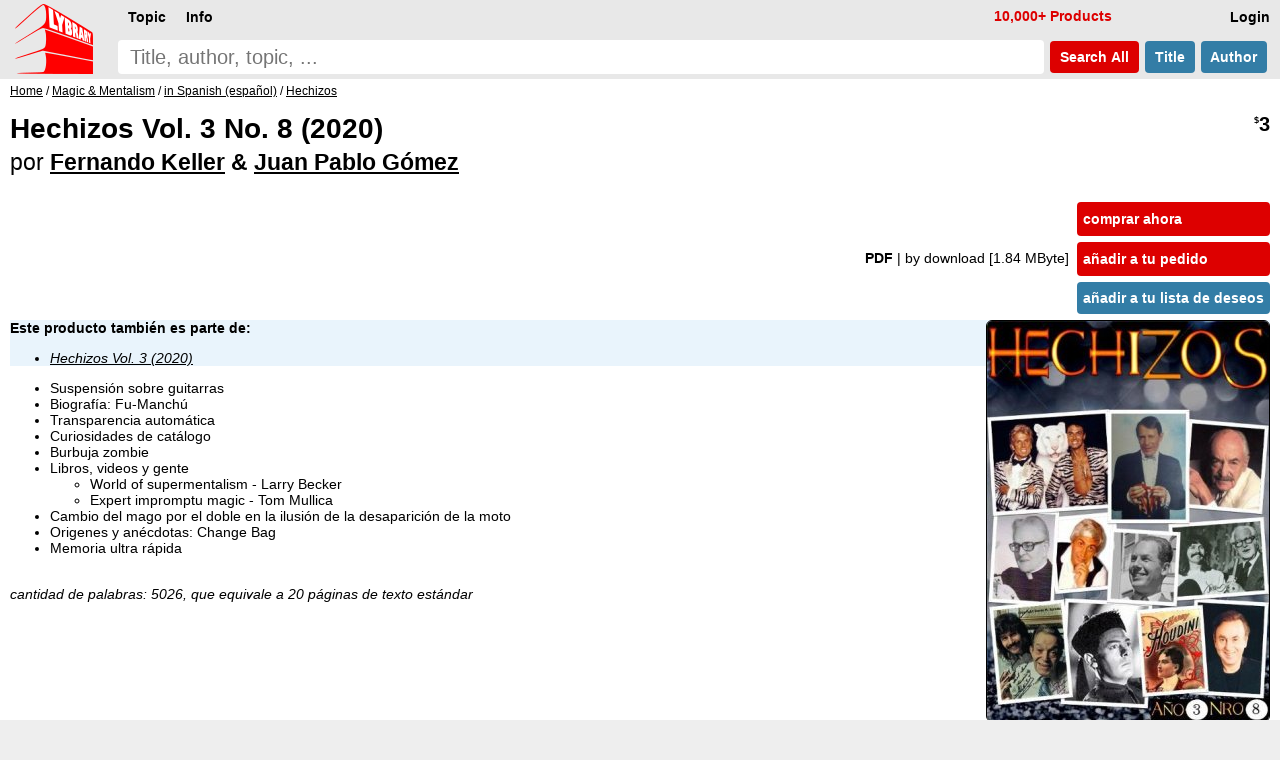

--- FILE ---
content_type: text/html; charset=UTF-8
request_url: https://www.lybrary.com/hechizos-vol-3-no-8-2020-p-924514.html
body_size: 5665
content:
<!DOCTYPE HTML>
<html lang=es>
<head>
<meta name=viewport content="width=device-width, initial-scale=1">
<title>Hechizos Vol. 3 No. 8 (2020) by Fernando Keller &amp; Juan Pablo Gómez : Lybrary.com</title><base href="https://www.lybrary.com/">
<link rel=stylesheet href="stylesheet.css">
<link rel="apple-touch-icon" sizes="180x180" href="apple-touch-icon.png">
<link rel=icon type="image/png" sizes="32x32" href="favicon-32x32.png">
<link rel=icon type="image/png" sizes="16x16" href="favicon-16x16.png">
<link rel=manifest href="site.webmanifest">
<link rel="mask-icon" href="safari-pinned-tab.svg" color="#ff0000">
<meta name="msapplication-TileColor" content="#2d89ef">
<meta name="theme-color" content="#090808"><meta property="og:type" content="product"><meta property="og:title" content="Hechizos Vol. 3 No. 8 (2020) by Fernando Keller &amp; Juan Pablo Gómez"><meta name=description property="og:description" content="Suspensión sobre guitarras Biografía: Fu-Manchú Transparencia automática Curiosidades de catálogo Burbuja zombie Libros, videos y gente World of supermentalism - Larry Becker Expert impromptu magic - Tom Mullica Cambio del mago por el doble en la ilusión de la desaparición de la moto Origenes..."><meta property="og:image" content="https://www.lybrary.com/images/hechizos-2020-08.jpg"><meta property="og:url" content="https://www.lybrary.com/hechizos-vol-3-no-8-2020-p-924514.html"><meta property="og:site_name" content="Lybrary.com"><meta name="twitter:card" content="summary"><link rel=canonical href="https://www.lybrary.com/hechizos-vol-3-no-8-2020-p-924514.html">
<style>
@media(min-width:1500px){picture>img{width:auto;height:800px}}@media(max-width:600px){picture>img{width:auto;height:180px}}
input[type=radio].selOpt:checked ~ span{background-color:#fdd}
.bundle{background:#e9f4fc}
.roman{list-style-type:lower-roman}
.col2{
	column-count:2;
	column-gap:3em}
@media (max-width: 800px){
	.col2{column-count: auto}
}
.thumbnail{
	object-fit: cover;
	max-width: 180px;
	max-height: 70px;
	cursor: pointer;
	opacity: 0.5;
	margin: 5px;
    border-radius: 6px;
	border: 1px solid black;
}
.thumbnail:hover{
	opacity:1;
}
.active{
	opacity:1;
}
#thumbnail-wrapper{
	contain: inline-size;
	min-height: 80px;
	align-items: center;
    margin: 0 0 0 15px;
}
.aisum{
	background:#f4fcff;
	padding:5px;
}
.aisum::before {
  content: "AI generated summary: ";
  font-size:smaller;
  font-style: italic;
  color:#333;
  display: block;
  padding-bottom:15px;
}
</style>
<!-- BEGIN MerchantWidget Code -->
<script id='merchantWidgetScript'
        src="https://www.gstatic.com/shopping/merchant/merchantwidget.js"
        defer>
</script>
<script>
merchantWidgetScript.addEventListener('load', function () {
	merchantwidget.start({position: 'RIGHT_BOTTOM'});
});
</script>
<!-- END MerchantWidget Code -->
</head>
<body><script defer src="includes/header.js"></script>
<div id=hdr><form name=quick_find action="search.php" method=get><table><tr>
<td rowspan=2><a href="/"><img src="images/magic-poker-chess-ebooks-lybrary-gr.png" srcset="images/magic-poker-chess-ebooks-lybrary-gr.2x.png 2x" alt="Lybrary.com: ebooks and download videos" width=78 height=70 id=sl></a></td>
<td colspan=4 class=w100>
<nav id=nav>
<ul class=menu>
<li id=loginb1><a href="login.php" rel=nofollow class=mbx>Login</a></li>
<li id=cob2><a href="checkout_shipping.php" class="mbx hl" rel=nofollow>Pay</a></li>
<li id=cartb1><a href="shopping_cart.php" class=mbx rel=nofollow>Cart<span class=smallText id=cartb1n></span></a></li>
<li style="float:left"><div class="mn-firstlevel mn-open" onclick="" id=c0><span class=mbx>Topic</span><ul class=mega id=ul0></ul></div></li>
<li style="float:left"><div class="mn-firstlevel mn-open" onclick="" id=cinfo2><span class=mbx>Info</span><ul class=mega id=ulinfo2></ul></div></li>
<li id=infox class="hl not600">10,000+ Products</li>
</ul>
<script>
cob2.style.visibility = 'hidden';
cartb1.style.visibility = 'hidden';
</script>
</nav>
</td></tr><tr>
<td class=w100><label for=sif id=sil>search phrase</label><input type=search name=keywords maxlength=256 placeholder="Title, author, topic, ..." id=sif size=40 required></td>
<td><button type=submit class="but2 butRe sc" style="margin-left:6px">&nbsp;Search<span class=notmobi> All</span>&nbsp;</button></td>
<td><button type=submit name=searchin value=title class="but2 butBl sc notmobi">&nbsp;Title&nbsp;</button></td>
<td style="padding-right:10px"><button type=submit name=searchin value=author class="but2 butBl sc notmobi">&nbsp;Author&nbsp;</button></td>
</tr></table></form></div>
<div id=bread itemscope itemtype="https://schema.org/BreadcrumbList"><span itemprop="itemListElement" itemscope itemtype="https://schema.org/ListItem"><a itemprop="item" href="/"><span itemprop="name">Home</span></a><meta itemprop="position" content="1"></span> / <span itemprop="itemListElement" itemscope itemtype="https://schema.org/ListItem"><a itemprop="item" href="magic-mentalism-c-21.html"><span itemprop="name">Magic &amp; Mentalism</span></a><meta itemprop="position" content="2"></span> / <span itemprop="itemListElement" itemscope itemtype="https://schema.org/ListItem"><a itemprop="item" href="magic-mentalism-in-spanish-espanol-c-21_1861.html"><span itemprop="name">in Spanish (español)</span></a><meta itemprop="position" content="3"></span> / <span itemprop="itemListElement" itemscope itemtype="https://schema.org/ListItem"><a itemprop="item" href="magic-mentalism-in-spanish-espanol-hechizos-c-21_1861_4860.html"><span itemprop="name">Hechizos</span></a><meta itemprop="position" content="4"></span></div><div id=bdy><div itemscope itemtype="https://schema.org/Product"><form name="cart_quantity" action="hechizos-vol-3-no-8-2020-p-924514.html?action=add_product" method="post"><div class=fll><h1 itemprop=name>Hechizos Vol. 3 No. 8 (2020)<br><span style="font-size:smaller"><span style="font-weight:normal">por</span> <a href="fernando-keller-m-579835.html">Fernando Keller</a> &amp; <a href="juan-pablo-gomez-m-579837.html">Juan Pablo Gómez</a></span></h1></div><div class="pageHeading ar flr pt10"><span itemprop=offers itemscope itemtype="https://schema.org/Offer"><meta itemprop=priceCurrency content=USD><meta itemprop=price content="3.00"><meta itemprop=availability content=InStock><meta itemprop=priceValidUntil content="2025-12-29"><span itemprop=hasMerchantReturnPolicy itemscope itemtype="https://schema.org/MerchantReturnPolicy"><meta itemprop=returnPolicyCategory content="https://schema.org/MerchantReturnFiniteReturnWindow"><meta itemprop=merchantReturnDays content=90><meta itemprop=applicableCountry content=US><meta itemprop=applicableCountry content=GB><meta itemprop=applicableCountry content=AU><meta itemprop=applicableCountry content=EU><meta itemprop=returnMethod content="https://schema.org/ReturnByMail"><meta itemprop=returnFees content="https://schema.org/FreeReturn"></span><span itemprop="shippingDetails" itemtype="https://schema.org/OfferShippingDetails" itemscope><span itemprop=shippingRate itemtype="https://schema.org/MonetaryAmount" itemscope><meta itemprop=value content=0><meta itemprop=currency content=USD></span><span itemprop=shippingDestination itemtype="https://schema.org/DefinedRegion" itemscope><meta itemprop=addressCountry content=US></span><span itemprop=deliveryTime itemtype="https://schema.org/ShippingDeliveryTime" itemscope><span itemprop=handlingTime itemtype="https://schema.org/QuantitativeValue" itemscope><meta itemprop=minValue content=0><meta itemprop=maxValue content=0><meta itemprop=unitCode content=DAY></span><span itemprop=transitTime itemtype="https://schema.org/QuantitativeValue" itemscope><meta itemprop=minValue content=0><meta itemprop=maxValue content=0><meta itemprop=unitCode content=DAY></span></span></span><meta itemprop=url content="hechizos-vol-3-no-8-2020-p-924514.html"><span class=psy>$</span>3</span></div><table class=w100>
<tr>
<td><table class=w100>
<tr>
<td class="ar w100 flr500">
<b>PDF </b><span class=notmobi>| by download<span class=notmobi> [1.84 MByte]</span> </span><input type=hidden name=id[1] value="9"> &nbsp; </td>
<td class="vt nowrap main flr500"><input type=hidden name=products_id value="924514"><input type=hidden name=source value="wishlist"><div id=ajax1><a href="javascript:ajax_cart_wishlist('buy_now_checkout');" class="but butRe" rel=nofollow>comprar ahora</a><a href="javascript:ajax_cart_wishlist('add_to_cart');" class="but butRe" rel=nofollow>añadir a tu pedido</a></div><button type=submit class="but butBl">añadir a tu lista de deseos</button></td></tr></table></td></tr>
</table>
<div>
<div class=flr><picture>
<source  id=featured600px media="(max-width: 600px)" srcset="images/180/hechizos-2020-08.jpg, images/hechizos-2020-08.jpg 2.2x, images/800/hechizos-2020-08.jpg 4.4x"><source id=featured1500px media="(min-width: 1500px)" srcset="images/800/hechizos-2020-08.jpg, images/1600/hechizos-2020-08.jpg 2x"><img src="images/hechizos-2020-08.jpg" alt="Hechizos Vol. 3 No. 8 (2020) by Fernando Keller & Juan Pablo Gómez" width="282" height="400" srcset="images/800/hechizos-2020-08.jpg 2x, images/1600/hechizos-2020-08.jpg 4x" style="margin:0 0 0 20px;border-radius:6px;border:1px solid" id=featured itemprop=image></picture>
</div>
<script>
let srcset1 = document.getElementById('featured').srcset
let srcset1_media600px = document.getElementById('featured600px').srcset
let srcset1_media1500px = document.getElementById('featured1500px').srcset
let thumbnails = document.getElementsByClassName('thumbnail')
let activeImages = document.getElementsByClassName('active')
for (var i=0; i < thumbnails.length; i++){
    thumbnails[i].addEventListener('mouseover', function(){
        if (activeImages.length > 0){
            activeImages[0].classList.remove('active')
        }
        this.classList.add('active')
		let new_src = this.src.replace('/thumb/','/')
        document.getElementById('featured').src = new_src
        if (this.id == 'thumbnail1') {
            document.getElementById('featured').srcset = srcset1
            document.getElementById('featured600px').srcset = srcset1_media600px
            document.getElementById('featured1500px').srcset = srcset1_media1500px
        } else {
            document.getElementById('featured').srcset = new_src
            document.getElementById('featured600px').srcset = new_src
            document.getElementById('featured1500px').srcset = new_src
        }
    })
}
</script>
<div class=bundle><b>Este producto también es parte de:</b><ul><li><a href="hechizos-vol-3-2020-p-924519.html"><i>Hechizos Vol. 3 (2020)</i></a></ul></div><div itemprop=description><ul>
<li>Suspensión sobre guitarras
<li>Biografía: Fu-Manchú
<li>Transparencia automática
<li>Curiosidades de catálogo
<li>Burbuja zombie
<li>Libros, videos y gente
<ul>
<li>World of supermentalism - Larry Becker
<li>Expert impromptu magic - Tom Mullica
</ul>
<li>Cambio del mago por el doble en la ilusión de la desaparición de la moto
<li>Origenes y anécdotas: Change Bag
<li>Memoria ultra rápida
</ul><br><i>cantidad de palabras: 5026, que equivale a 20 páginas de texto estándar</i></div><meta itemprop=sku content="924514"><meta itemprop=mpn content="924514"><div itemprop="brand" itemscope itemtype="http://schema.org/Brand"><meta itemprop=name content="Fernando Keller &amp; Juan Pablo Gómez"></div><br style="clear:both"><div class=flr><a href="product_reviews_write.php?products_id=924514" class="but2 butBl" rel=nofollow>evalúa el producto y escribe tu opinión</a></div><br style="clear:both"></div></form><script>
function scrollButtons(n){var t=document.querySelector("#"+n+' > input[type="radio"]:checked + label + .tab');t===null&&(t=document.querySelector("#"+n+" > .infs"));t!==null&&scrollDiv(t)}function scrollDiv(n){var t=n.id;n.scrollWidth>n.clientWidth?(document.querySelector("#"+t+" .rscroll").style.display=n.scrollLeft>0?"":"none",document.querySelector("#"+t+" .lscroll").style.display=Math.abs(n.scrollWidth-n.scrollLeft-n.clientWidth)<4?"none":""):(document.querySelector("#"+t+" .rscroll").style.display="none",document.querySelector("#"+t+" .lscroll").style.display="none")}window.addEventListener("load",function(){scrollButtons("infs1")});window.addEventListener("resize",()=>{scrollButtons("infs1")})
</script>
<div id=infs1 class=infs-cont style="clear:both"><h2 class=infs-h>Populares de Fernando Keller & Juan Pablo Gómez:</h2><div class=infs id=infs1_also style="height:260px" onscroll="scrollDiv(this)"><button class=rscroll onclick="document.getElementById('infs1_also').scrollLeft -= Math.round(window.innerWidth * 0.8);">&#x25C4;</button><button class=lscroll onclick="document.getElementById('infs1_also').scrollLeft += Math.round(window.innerWidth * 0.8);">&#x25BA;</button>&nbsp;&nbsp;<div class=card><a href="hechizos-vol-2-2019-p-923805.html" class=tt><img loading=lazy src="images/180/hechizos-2019.jpg" alt="Hechizos Vol. 2 (2019) by Fernando Keller & Juan Pablo Gómez" width=135 height=180 srcset="images/hechizos-2019.jpg 2.2x" class=tt-img><div class=ttt style="max-width:125px"><b>Hechizos Vol. 2 (2019)</b><br>Fernando Keller &amp; Juan Pablo Gómez<br><span class=psy>$</span>27 </div></a></div><div class=card><a href="hechizos-vol-3-2020-p-924519.html" class=tt><img loading=lazy src="images/180/hechizos-2020.jpg" alt="Hechizos Vol. 3 (2020) by Fernando Keller & Juan Pablo Gómez" width=127 height=180 srcset="images/hechizos-2020.jpg 2.2x" class=tt-img><div class=ttt style="max-width:117px"><b>Hechizos Vol. 3 (2020)</b><br>Fernando Keller &amp; Juan Pablo Gómez<br><span class=psy>$</span>27 </div></a></div><div class=card><a href="hechizos-vol-1-2018-p-923792.html" class=tt><img loading=lazy src="images/180/hechizos-2018.jpg" alt="Hechizos Vol. 1 (2018) by Fernando Keller & Juan Pablo Gómez" width=135 height=180 srcset="images/hechizos-2018.jpg 2.2x" class=tt-img><div class=ttt style="max-width:125px"><b>Hechizos Vol. 1 (2018)</b><br>Fernando Keller &amp; Juan Pablo Gómez<br><span class=psy>$</span>27 </div></a></div><div class=card><a href="hechizos-vol-2-no-7-2019-p-923799.html" class=tt><img loading=lazy src="images/180/hechizos-2019-07.jpg" alt="Hechizos Vol. 2 No. 7 (2019) by Fernando Keller & Juan Pablo Gómez" width=127 height=180 srcset="images/hechizos-2019-07.jpg 2.2x" class=tt-img><div class=ttt style="max-width:117px"><b>Hechizos Vol. 2 No. 7 (2019)</b><br>Fernando Keller &amp; Juan Pablo Gómez<br><span class=psy>$</span>3 </div></a></div><div class=card><a href="hechizos-vol-3-no-12-2020-p-924518.html" class=tt><img loading=lazy src="images/180/hechizos-2020-12.jpg" alt="Hechizos Vol. 3 No. 12 (2020) by Fernando Keller & Juan Pablo Gómez" width=127 height=180 srcset="images/hechizos-2020-12.jpg 2.2x" class=tt-img><div class=ttt style="max-width:117px"><b>Hechizos Vol. 3 No. 12 (2020)</b><br>Fernando Keller &amp; Juan Pablo Gómez<br><span class=psy>$</span>3 </div></a></div><div class=card><a href="hechizos-vol-3-no-11-2020-p-924517.html" class=tt><img loading=lazy src="images/180/hechizos-2020-11.jpg" alt="Hechizos Vol. 3 No. 11 (2020) by Fernando Keller & Juan Pablo Gómez" width=127 height=180 srcset="images/hechizos-2020-11.jpg 2.2x" class=tt-img><div class=ttt style="max-width:117px"><b>Hechizos Vol. 3 No. 11 (2020)</b><br>Fernando Keller &amp; Juan Pablo Gómez<br><span class=psy>$</span>3 </div></a></div><div class=card><a href="hechizos-vol-3-no-10-2020-p-924516.html" class=tt><img loading=lazy src="images/180/hechizos-2020-10.jpg" alt="Hechizos Vol. 3 No. 10 (2020) by Fernando Keller & Juan Pablo Gómez" width=127 height=180 srcset="images/hechizos-2020-10.jpg 2.2x" class=tt-img><div class=ttt style="max-width:117px"><b>Hechizos Vol. 3 No. 10 (2020)</b><br>Fernando Keller &amp; Juan Pablo Gómez<br><span class=psy>$</span>3 </div></a></div><div class=card><a href="hechizos-vol-3-no-9-2020-p-924515.html" class=tt><img loading=lazy src="images/180/hechizos-2020-09.jpg" alt="Hechizos Vol. 3 No. 9 (2020) by Fernando Keller & Juan Pablo Gómez" width=134 height=180 srcset="images/hechizos-2020-09.jpg 2.2x" class=tt-img><div class=ttt style="max-width:124px"><b>Hechizos Vol. 3 No. 9 (2020)</b><br>Fernando Keller &amp; Juan Pablo Gómez<br><span class=psy>$</span>3 </div></a></div><div class=card><a href="hechizos-vol-3-no-7-2020-p-924513.html" class=tt><img loading=lazy src="images/180/hechizos-2020-07.jpg" alt="Hechizos Vol. 3 No. 7 (2020) by Fernando Keller & Juan Pablo Gómez" width=135 height=180 srcset="images/hechizos-2020-07.jpg 2.2x" class=tt-img><div class=ttt style="max-width:125px"><b>Hechizos Vol. 3 No. 7 (2020)</b><br>Fernando Keller &amp; Juan Pablo Gómez<br><span class=psy>$</span>3 </div></a></div><div class=card><a href="hechizos-vol-3-no-6-2020-p-924512.html" class=tt><img loading=lazy src="images/180/hechizos-2020-06.jpg" alt="Hechizos Vol. 3 No. 6 (2020) by Fernando Keller & Juan Pablo Gómez" width=127 height=180 srcset="images/hechizos-2020-06.jpg 2.2x" class=tt-img><div class=ttt style="max-width:117px"><b>Hechizos Vol. 3 No. 6 (2020)</b><br>Fernando Keller &amp; Juan Pablo Gómez<br><span class=psy>$</span>3 </div></a></div></div></div><div style="line-height:1.8;"><meta itemprop=itemCondition content=NewCondition></div></div></div>
<nav id=ftr>
<img usemap="#social" src="images/social-square.svg" loading=lazy alt="Social media links" width=122 height=32>
<map name=social>
<area shape=rect coords="0,0,27,32" href="https://www.x.com/lybrary" target="_blank" alt="Lybrary.com Twitter page">
<area shape=rect coords="30,0,58,32" href="https://www.facebook.com/lybrary" target="_blank" alt="Lybrary.com Facebook page">
<area shape=rect coords="62,0,90,32" href="https://www.youtube.com/lybrary" target="_blank" alt="Lybrary.com YouTube page">
<area shape=rect coords="94,0,122,32" href="https://www.pinterest.com/lybrary" target="_blank" alt="Lybrary.com Pinterest page">
</map>
<div id=cprt>&#169; 2025 Lybrary.com</div>
<ul class="multicoltopic alist2" style="padding-left:0px">
<li class=mct-li><b><a href="magic-c-21.html">Magic</a></b></li>
<li class=mct-li><b><a href="gambling-c-22.html">Gambling</a></b></li>
<li class=mct-li><b><a href="games-c-23.html">Games</a></b></li>
<li class=mct-li><b><a href="juggling-c-39.html">Juggling</a></b></li>
<li class=mct-li><b><a href="nonfiction-c-34.html">Nonfiction</a></b></li>
<li class=mct-li><b><a href="fiction-c-116.html">Fiction</a></b></li>
<li class=mct-li><b><a href="minitesla-c-4883.html">miniTesla</a></b></li>
<li class=mct-li><b><a href="arthur-dailey-photos-c-242.html">Arthur Dailey</a></b></li>
<li class=mct-li><b><a href="ernest-hemingway-c-1115.html">Ernest Hemingway</a></b></li>
<li class=mct-li><a href="news.html">Articles</a></li>
<li class=mct-li><a href="contact_us.php" rel="nofollow">Contact</a></li>
<li class=mct-li><a href="faq.html">FAQ</a></li>
<li class=mct-li><a href="policies.html">Policies</a></li>
<li class=mct-li><a href="reviews.php">Reviews</a></li>
<li class=mct-li><a href="testimonials.html">Testimonials</a></li>
<li class=mct-li><a href="sitemap.html">Site Map</a></li>
</ul>
</nav><script type="application/ld+json">{"@context": "https://schema.org","@type": "Book","@id": "924514","url": "hechizos-vol-3-no-8-2020-p-924514.html","name": "Hechizos Vol. 3 No. 8 (2020)","author": [{"@type": "Person","name": "Fernando Keller","sameAs": "fernando-keller-m-579835.html"},{"@type": "Person","name": "Juan Pablo G\u00f3mez","sameAs": "juan-pablo-gomez-m-579837.html"}],"workExample": [{"@type": "Book","@id": "924514","bookFormat": "http://schema.org/EBook","inLanguage": "es","url": "hechizos-vol-3-no-8-2020-p-924514.html","potentialAction": {"@type": "ReadAction","target": {"@type": "EntryPoint","urlTemplate": "https://www.lybrary.com/hechizos-vol-3-no-8-2020-p-924514.html"},"expectsAcceptanceOf": {"@type": "Offer","category": "purchase","price": 3,"priceCurrency": "USD"}}}]}</script></body>
<script>
//scroll on swipe infs
if ('ontouchstart' in window || navigator.maxTouchPoints > 0) {
	let startX = 0;
	let scrollStart = 0;
	let isSwiping = false;

	function swipestart(e) {
		if (e.touches.length > 1) return;
		startX = e.touches[0].clientX;
		scrollStart = e.currentTarget.scrollLeft;
		isSwiping = true;
	}

	function swipemove(e) {
		if (!isSwiping) return;
		const currentX = e.touches[0].clientX;
		const diffX = startX - currentX;

		// Apply the total delta from original position
		e.currentTarget.scrollLeft = scrollStart + diffX;

		// Prevent vertical scroll while swiping horizontally
		if (Math.abs(diffX) > 10) {
			e.preventDefault();
		}
	}

	function swipestop() {
		isSwiping = false;
	}

	const infs = document.querySelectorAll('.infs');
	infs.forEach(el => {
		el.addEventListener('touchstart', swipestart, { passive: true });
		el.addEventListener('touchmove', swipemove, { passive: false });
		el.addEventListener('touchend', swipestop);
	});
}
</script>
</html>
